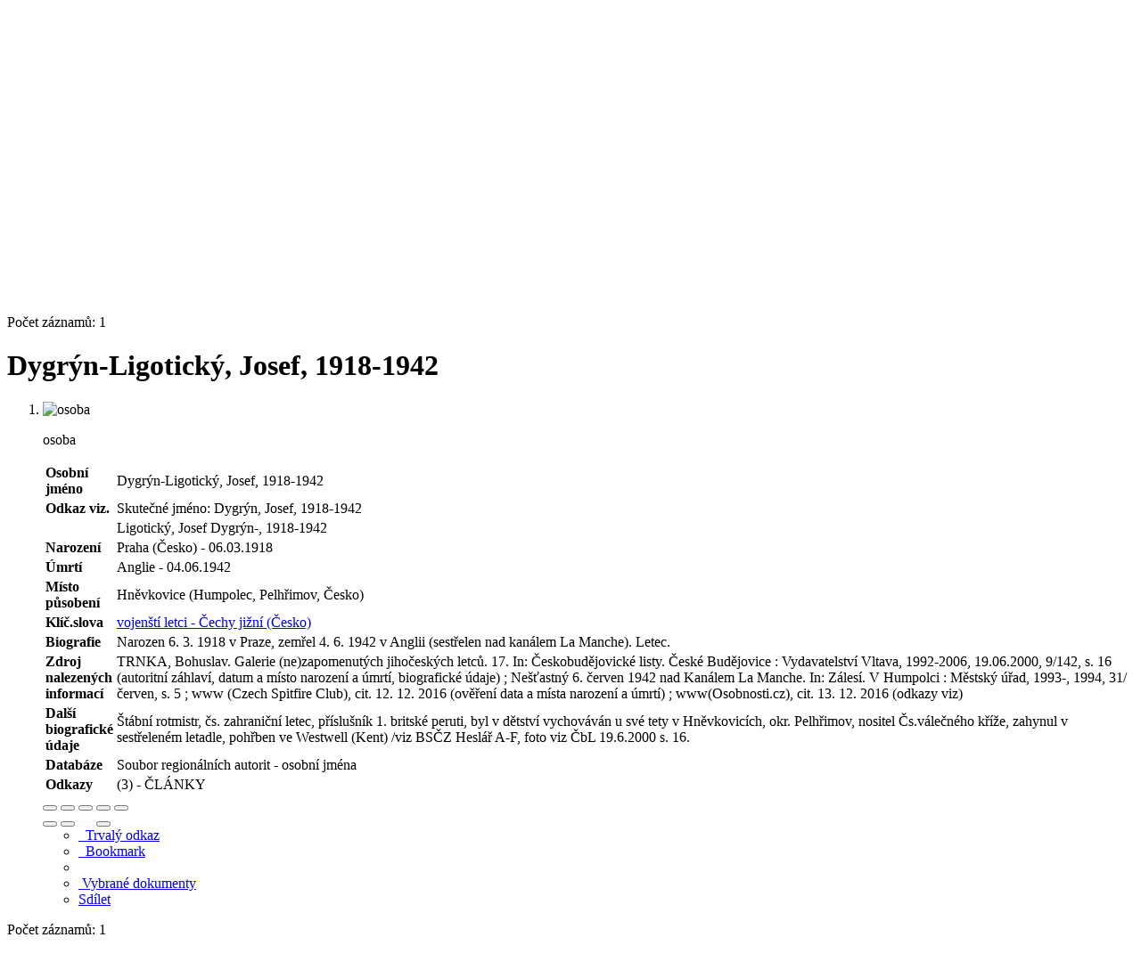

--- FILE ---
content_type: text/html; charset=utf-8
request_url: https://katalog.cbvk.cz/arl-cbvk/cs/detail-cbvk_us_auth-m0037517-DygrynLigoticky-Josef-19181942/
body_size: 10026
content:

<!-- TPL: csp.templates2.parts.root -->
<!DOCTYPE html><html id="detail" lang="cs-CZ" dir="ltr" class=""><head>

<!-- TPL: csp.user.cbvk.templates2.parts.head -->
<meta name="viewport" content="width=device-width, initial-scale=1, shrink-to-fit=no"><meta charset="UTF-8"><meta id="ipac" name="author" content="IPAC: Cosmotron Bohemia, s.r.o. - www.cosmotron.cz" data-version="4.8.63a - 22.05.2025" data-login="0" data-ns="" data-url="https://katalog.cbvk.cz/i2/" data-ictx="cbvk" data-skin="bs1" data-cachebuster="9f" data-logbasket="0" data-elink="0" data-lang="cs" data-country="CZ" data-scrollup="" data-src="cbvk_us_cat" data-cookie-choose=1 data-cookie-preferential=0 data-cookie-analytical=0 data-cookie-marketing=0 data-mainjs="">
<!-- TPL: csp.templates2.parts.metaog -->
<meta property="fb:app_id" content="1271613386973173">
<!-- TPL: csp.templates2.parts.metalink -->
<link rel="help" href="https://katalog.cbvk.cz/arl-cbvk/cs/napoveda/?key=detail" title="Nápověda"><link rel="home" href="https://katalog.cbvk.cz/arl-cbvk/cs/detail-cbvk_us_auth-m0037517-DygrynLigoticky-Josef-19181942/"><link rel="alternate" hreflang="cs-CZ" href="https://katalog.cbvk.cz/arl-cbvk/cs/detail/?&amp;idx=cbvk_us_auth*m0037517"><link rel="alternate" hreflang="x-default" href="https://katalog.cbvk.cz/arl-cbvk/cs/detail/?&amp;idx=cbvk_us_auth*m0037517"><link rel="alternate" hreflang="en-GB" href="https://katalog.cbvk.cz/arl-cbvk/en/detail/?&amp;idx=cbvk_us_auth*m0037517"><link rel="manifest" href="https://katalog.cbvk.cz/arl-cbvk/cs/webmanifest/" title="PWA"><link rel="license" href="https://katalog.cbvk.cz/arl-cbvk/cs/IPAC/?#ipac-copyright" title="Autorské právo"><link rel="contents" href="https://katalog.cbvk.cz/arl-cbvk/cs/mapa-stranek/" title="Mapa stránek">
<!-- TPL: csp.templates2.parts.metaapp -->
<meta name="mobile-web-app-capable" content="yes"><meta name="apple-mobile-web-app-capable" content="yes"><meta name="apple-mobile-web-app-title" content="JVK České Budějovice"><meta name="apple-mobile-web-app-status-bar-style" content="#FFFFFF"><meta name="theme-color" content="#FFFFFF"><meta name="author" content="Jihočeská vědecká knihovna v Českých Budějovicích"><meta name="twitter:dnt" content="on">
<meta name="keywords" content="detail,IPAC"><meta name="description" content="Detail záznamu - Dygrýn-Ligotický, Josef, 1918-1942 - Detailní zobrazení záznamu - Jihočeská vědecká knihovna v Českých Budějovicích  "><meta name="robots" content="all"><meta name="google-site-verification" content="53cpXDzaEA9mgyxaRaFi6zaipeZbSs5zv6NnUK3TAeg"><link rel="preload" as="style" href="https://katalog.cbvk.cz/i2/user/cbvk/css/bskin1.v-9f.css"><link rel="stylesheet" href="https://katalog.cbvk.cz/i2/user/cbvk/css/bskin1.v-9f.css"><link rel="stylesheet" media="print" href="https://katalog.cbvk.cz/i2/css/print.v-9f.css">

<!-- TPL: csp.templates2.detail.meta -->

<!-- TPL: csp.templates2.detail.metalink -->
<link rel="alternate" type="application/marc" href="https://katalog.cbvk.cz/arl-cbvk/cs/export/?idx=cbvk_us_auth*m0037517&amp;charset=UTF8&amp;format=LINEMARC" title="MARC - Dygrýn-Ligotický, Josef, 1918-1942"><link rel="alternate" type="application/marc" href="https://katalog.cbvk.cz/arl-cbvk/cs/export/?idx=cbvk_us_auth*m0037517&amp;charset=UTF8&amp;format=ISO2709" title="MARC ISO2709 - Dygrýn-Ligotický, Josef, 1918-1942"><link rel="alternate" type="application/marcxml+xml" href="https://katalog.cbvk.cz/arl-cbvk/cs/export/?idx=cbvk_us_auth*m0037517&amp;charset=UTF8&amp;format=XML" title="MARC XML - Dygrýn-Ligotický, Josef, 1918-1942"><link rel="preconnect" href="https://cache2.obalkyknih.cz" crossorigin="anonymous"><link rel="dns-prefetch" href="https://cache2.obalkyknih.cz"><link rel="alternate" type="application/vcard+xml" href="https://katalog.cbvk.cz/arl-cbvk/cs/detail-cbvk_us_auth-m0037517-DygrynLigoticky-Josef-19181942/?st=feed&amp;feed=calendar&amp;format=vcx"><link rel="alternate" type="text/vcard" href="https://katalog.cbvk.cz/arl-cbvk/cs/detail-cbvk_us_auth-m0037517-DygrynLigoticky-Josef-19181942/?st=feed&amp;feed=calendar&amp;format=vcf"><link rel="canonical" href="https://katalog.cbvk.cz/arl-cbvk/cs/detail-cbvk_us_auth-m0037517-DygrynLigoticky-Josef-19181942/">
<!-- TPL: csp.templates2.detail.metaog -->
<meta property="og:url" prefix="og: https://ogp.me/ns/og#" content="https://katalog.cbvk.cz/arl-cbvk/cs/detail-cbvk_us_auth-m0037517-DygrynLigoticky-Josef-19181942/"><meta property="og:title" prefix="og: https://ogp.me/ns/og#" content="Dygrýn-Ligotický, Josef, 1918-1942"><meta property="profile:first_name" prefix="profile: https://ogp.me/ns/profile#" content="Josef"><meta property="profile:last_name" prefix="profile: https://ogp.me/ns/profile#" content="Dygrýn-Ligotický">
<!-- TPL: csp.templates2.detail.metatwitter -->
<meta name="twitter:card" prefix="twitter: https://ogp.me/ns/twitter#" content="summary"><meta name="twitter:title" prefix="twitter: https://ogp.me/ns/twitter#" content="Dygrýn-Ligotický, Josef, 1918-1942"><meta name="twitter:url" prefix="twitter: https://ogp.me/ns/twitter#" content="https://katalog.cbvk.cz/arl-cbvk/cs/detail-cbvk_us_auth-m0037517-DygrynLigoticky-Josef-19181942/">
<!-- TPL: csp.templates2.detail.metaszn -->
<meta name="szn:galleries-image-link" content="https://katalog.cbvk.cz/arl-cbvk/cs/detail-cbvk_us_auth-m0037517-DygrynLigoticky-Josef-19181942/?st=feed&amp;feed=sznimages">
<!-- TPL: csp.templates2.detail.schemaperson -->
<script type="application/ld+json">
{
  "@context": "https://schema.org",
  "@type": "Person",
  "@id": "cbvkusauthm0037517",
  "url": "https://katalog.cbvk.cz/arl-cbvk/cs/detail-cbvk_us_auth-m0037517-DygrynLigoticky-Josef-19181942/",
  "birthDate": "1918",
  "deathDate": "1942",
  "givenName": "Josef",
  "familyName": "Dygrýn-Ligotický",
  "name": "Josef Dygrýn-Ligotický"
}
</script>
<script data-main="https://katalog.cbvk.cz/i2/js/conf.detail.v-9f.js" src="https://katalog.cbvk.cz/i2/js/require.v-9f.js"></script>
<!-- TPL: csp.user.cbvk.templates2.parts.body -->
<title>
Dygrýn-Ligotický, Josef, 1918-1942
</title>
</head>
<body class="nojs cbvk_us_cat">
<div id="body">

<!-- TPL: csp.templates2.parts.accessibilitynav -->
<div id="accessibility-nav" class="sr-only sr-only-focusable" data-scrollup-title="Přesunout se na začátek stránky"><nav aria-label="Odkazy k přeskočení">
<ul>
<li><a accesskey="0" href="#content">Přejít na obsah</a></li><li><a href="#nav">Přejít na menu</a></li><li><a href="https://katalog.cbvk.cz/arl-cbvk/cs/prohlaseni-o-pristupnosti/?#content" accesskey="1" title="Prohlášení o webové přístupnosti" aria-label="Prohlášení o webové přístupnosti">Prohlášení o webové přístupnosti</a></li></ul>
</nav>
</div>
<!-- TPL: csp.user.cbvk.templates2.parts.header -->
<div id="header-out"><div id="header" class="container"><header class="container">
<div class="row"><div id="brand" class="col-sm-7 col-md-7 col-lg-7"><a href="https://katalog.cbvk.cz/arl-cbvk/cs/index/" rel="home" title="Návrat na úvodní stránku katalogu" aria-label="Návrat na úvodní stránku katalogu"><img src="https://katalog.cbvk.cz/i2/user/cbvk/img/logo.svg" height="50" alt="Logo Jihočeská vědecká knihovna v Českých Budějovicích" aria-label="Logo Jihočeská vědecká knihovna v Českých Budějovicích"></a></div><div class="col-sm-5 col-md-5 col-lg-5"><div id="header-info-box"><div id="basket-info">
<!-- TPL: csp.user.cbvk.templates2.parts.languages -->
<a class="x last" dir="ltr" id="en" rel="alternate" href="https://katalog.cbvk.cz/arl-cbvk/en/detail/?&amp;idx=cbvk_us_auth*m0037517" hreflang="en-GB" lang="en-GB" title="English version" aria-label="English version">EN</a><a href="https://katalog.cbvk.cz/arl-cbvk/cs/kosik/" aria-live="polite" rel="nofollow" class="ibasket" data-title="V košíku" title="V košíku 0" aria-label="V košíku 0"><i class="icon-basket" aria-hidden="true"></i>
&nbsp; <output class="count">0</output>
</a></div></div></div></div></header>
</div></div><div id="page" class="container">

<!-- TPL: csp.user.cbvk.templates2.parts.mainmenu -->
<nav id="nav" class="navbar navbar-expand-lg"  aria-label="Hlavní menu">
<button type="button" aria-label="Boční menu" class="navbar-toggler collapsed btn-nav"  data-toggle="collapse" aria-controls="nav-aside" data-target="#nav-aside" id="btn-aside">
<i aria-hidden="true" class="icon-aside"></i><span class="sr-only">Boční menu</span></span>
</button>
<button type="button" aria-label="Hlavní menu" class="navbar-toggler collapsed btn-nav" id="btn-nav" data-toggle="collapse" aria-controls="nav-main" data-target="#nav-main">
<i aria-hidden="true" class="icon-menu"></i>
</button>
<a href="https://katalog.cbvk.cz/arl-cbvk/cs/prihlaseni/?opal=detail&amp;idx=cbvk_us_auth*m0037517" id="nav-login-btn" class="btn btn-nav" aria-label="Přihlášení uživatele do online katalogu" title="Přihlášení uživatele do online katalogu"><span aria-hidden="true" class="icon-user"></span></a><div class="collapse navbar-collapse" id="nav-main"><ul class="navbar-main navbar-nav mr-auto">
<li id="nav-home" class="nav-item"><a href="https://katalog.cbvk.cz/arl-cbvk/cs/index/" rel="nofollow" class="nav-link" title="Návrat na úvodní stránku katalogu" aria-label="Návrat na úvodní stránku katalogu"><i class="icon-home" aria-hidden="true"></i></a></li><li id="nav-search" class="first nav-item">
<a href="https://katalog.cbvk.cz/arl-cbvk/cs/index/" title="Vyhledávání v online katalogu" aria-label="Vyhledávání v online katalogu" rel="nofollow" class="nav-link">Vyhledávání</a>
</li>
<li id="nav-account" class="nav-item">
<a href="https://katalog.cbvk.cz/arl-cbvk/cs/konto/" title="Informace o účtě uživatele" aria-label="Informace o účtě uživatele" rel="nofollow" class="nav-link">Konto</a>
</li>
<li id="nav-settings" class="nav-item">
<a href="https://katalog.cbvk.cz/arl-cbvk/cs/nastaveni/" title="Nastavení" aria-label="Nastavení" rel="nofollow" class="nav-link">Nastavení účtu</a>
</li>
<li id="nav-contact" class="nav-item">
<a href="https://katalog.cbvk.cz/arl-cbvk/cs/kontakt/" title="Stránka s kontakty na knihovnu" aria-label="Stránka s kontakty na knihovnu" class="nav-link">Kontakt</a>
</li>
<li id="nav-help" class="nav-item">
<a href="https://katalog.cbvk.cz/arl-cbvk/cs/napoveda/?key=detail" title="Nápověda k online katalogu IPAC" aria-label="Nápověda k online katalogu IPAC" class="nav-link">Nápověda</a>
</li>
<li id="nav-prereg" class="nav-item">
<a href="https://katalog.cbvk.cz/arl-cbvk/cs/predregistrace/" title="Formulář na předregistraci uživatele do knihovny" aria-label="Formulář na předregistraci uživatele do knihovny" class="nav-link">Předregistrace</a>
</li>

</ul>
<ul class="navbar-login navbar-nav">
<li id="nav-web" class="nav-item"><a class="btn btn-secondary" href="https://www.cbvk.cz/" title="Web: Jihočeská vědecká knihovna v Českých Budějovicích" aria-label="Web: Jihočeská vědecká knihovna v Českých Budějovicích">Web</a></li><li id="nav-login" class="nav-item"><a href="https://katalog.cbvk.cz/arl-cbvk/cs/prihlaseni/?opal=detail&amp;idx=cbvk_us_auth*m0037517" class="nav-link " title="Přihlášení uživatele do online katalogu" aria-label="Přihlášení uživatele do online katalogu"><span aria-hidden="true" class="icon-user"></span>&nbsp; Přihlášení</a></li>
<!-- TPL: csp.templates2.parts.menuaccount -->

<!-- TPL: csp.templates2.parts.ladenkalink -->
</ul>
</div></nav><main id="content">

<!-- TPL: csp.templates2.parts.breadcrumb -->
<script type="application/ld+json">
{
    "@context": "https://schema.org",
    "@graph": [{
        "@type": "WebSite",
        "@id": "https://katalog.cbvk.cz/arl-cbvk/cs/index/",
        "url": "https://katalog.cbvk.cz/arl-cbvk/cs/index/",
        "version": "4.8.63a - 22.05.2025",
        "name": "Jihočeská vědecká knihovna v Českých Budějovicích",
        "description": "Detail záznamu - Dygrýn-Ligotický, Josef, 1918-1942 - Detailní zobrazení záznamu - Jihočeská vědecká knihovna v Českých Budějovicích  ",
        "inLanguage": "cs",
        "potentialAction": {
            "@type": "SearchAction",
            "target": "https://katalog.cbvk.cz/arl-cbvk/cs/vysledky/?field=G&amp;search=Hledej&amp;term={q}",
            "query-input": "name=q"
        }
    }, {
        "@type": "WebPage",
        "@id": "https://katalog.cbvk.cz/arl-cbvk/cs/detail-cbvk_us_auth-m0037517-DygrynLigoticky-Josef-19181942/",
        "url": "https://katalog.cbvk.cz/arl-cbvk/cs/detail-cbvk_us_auth-m0037517-DygrynLigoticky-Josef-19181942/",
        "name": "Detail záznamu",
        "description": "Detailní zobrazení záznamu",
        "inLanguage": "cs"
    }
    ,{
        "@type": "BreadcrumbList",
        "itemListElement": [
            {
            "@type": "ListItem",
            "position": 1,
            "item": {
                "@id": "https://katalog.cbvk.cz/arl-cbvk/cs/index/",
                "name": "Hlavní stránka"
                }
            }
,            {
            "@type": "ListItem",
            "position": 2,
            "item": {
                "@id": "https://katalog.cbvk.cz/arl-cbvk/cs/detail-cbvk_us_auth-m0037517-DygrynLigoticky-Josef-19181942/",
                "name": "Detail záznamu"
                }
            }
        ]
    }
    ]
}
</script>

<!-- TPL: csp.templates2.parts.systemalert -->

<!-- TPL: csp.templates2.parts.ladenka -->

<!-- TPL: csp.templates2.detail.main -->

<!-- TPL: csp.templates2.detail.page -->
<div id="outer" class="row"><div id='bside'><div id="inner" class="container">
<!-- TPL: csp.templates2.detail.paging -->
<div class="resultbox card card-body bg-light mb-3"><div class="row justify-content-between"><div class="query-info align-self-center col-sm-12 ">Počet záznamů: 1 &nbsp;
</div></div></div><div class="row"><div class=""><div class="container"><h1>Dygrýn-Ligotický, Josef, 1918-1942</h1></div></div></div>
<!-- TPL: csp.templates2.detail.zf -->
<div id="result-body"><ol class="list-group">

<!-- TPL: csp.user.cbvk.templates2.result.zdetail -->
<li data-idx="cbvk_us_auth*m0037517"  id="item-cbvk_us_authm0037517" class="list-group-item result-item odd zf-detail cbvk_us_auth "><div class="li-row row"><div class="xaside col-lg-3 col-md-6 col-sm-6 col-6">
<!-- TPL: csp.user.cbvk.templates2.result.image -->
<div class="img"><img class="type img-fluid" alt="osoba" src="https://katalog.cbvk.cz/i2/bs1/doc/person.png"><p class="form-text">osoba</p>
</div></div><!-- /.aside --><div class="xformat col-lg-6 col-md-12 col-sm-12 col-12"><div><!-- zf: AUF_CBVK: -->
<!-- TPL: csp.templates2.zf.tf -->
<div class="table-responsive"><div id="toolbar-t1tf-cbvk_us_authm0037517"></div><table class="table table-sm zfTF" data-check-on-init="true" data-btn-resize="true" data-mobile-responsive="true" data-toolbar="#toolbar-t1tf-cbvk_us_authm0037517" id="t1tf-cbvk_us_authm0037517">
<col class="zf_prefix"><col class="zf_value">
<tr><th scope="row" data-sortable="true">Osobní jméno</th><td>Dygrýn-Ligotický, Josef, 1918-1942
</td></tr><tr><th scope="row" data-sortable="true">Odkaz viz.</th><td>Skutečné jméno:  Dygrýn, Josef, 1918-1942
</td></tr><tr><th scope="row" data-sortable="true"></th><td>Ligotický, Josef Dygrýn-, 1918-1942
</td></tr><tr><th scope="row" data-sortable="true">Narození</th><td><a href="https://katalog.cbvk.cz/arl-cbvk/cs/detail-cbvk_us_auth-g0002734-Praha-cesko/?qt=mg" title="Odkaz na související záznam (search cbvk_us_auth T001=g0002734)" aria-label="Odkaz na související záznam"><span class="icon-search" aria-hidden="true"></span></a> Praha (Česko) - 06.03.1918
</td></tr><tr><th scope="row" data-sortable="true">Úmrtí</th><td><a href="https://katalog.cbvk.cz/arl-cbvk/cs/detail-cbvk_us_auth-g0000054-Anglie/?qt=mg" title="Odkaz na související záznam (search cbvk_us_auth T001=g0000054)" aria-label="Odkaz na související záznam"><span class="icon-search" aria-hidden="true"></span></a> Anglie - 04.06.1942
</td></tr><tr><th scope="row" data-sortable="true">Místo působení</th><td><a href="https://katalog.cbvk.cz/arl-cbvk/cs/detail-cbvk_us_auth-k0017450-Hnevkovice-Humpolec-Pelhrimov-cesko/?qt=mg" title="Odkaz na související záznam (search cbvk_us_auth T001=k0017450)" aria-label="Odkaz na související záznam"><span class="icon-search" aria-hidden="true"></span></a> Hněvkovice (Humpolec, Pelhřimov, Česko)
</td></tr><tr><th scope="row" data-sortable="true">Klíč.slova</th><td><a href="https://katalog.cbvk.cz/arl-cbvk/cs/vysledky/?src=cbvk_us_auth&amp;field=VECT&amp;term=%22%5Evojen%C5%A1t%C3%AD%20letci%20-%20%C4%8Cechy%20ji%C5%BEn%C3%AD%20(%C4%8Cesko)%5E%22&amp;qt=zf&amp;disp=%20vojen%C5%A1t%C3%AD%20letci%20-%20%C4%8Cechy%20ji%C5%BEn%C3%AD%20(%C4%8Cesko)%20" title="Hledat záznamy (search cbvk_us_auth VECT=&#34;^vojenští letci - Čechy jižní (Česko)^&#34;)"> vojenští letci - Čechy jižní (Česko) </a>
</td></tr><tr><th scope="row" data-sortable="true">Biografie</th><td>Narozen 6. 3. 1918 v Praze, zemřel 4. 6. 1942 v Anglii (sestřelen nad kanálem La Manche). Letec.
</td></tr><tr><th scope="row" data-sortable="true">Zdroj nalezených informací</th><td>TRNKA, Bohuslav. Galerie (ne)zapomenutých jihočeských letců. 17. In: Českobudějovické listy. České Budějovice : Vydavatelství Vltava, 1992-2006, 19.06.2000, 9/142, s. 16 (autoritní záhlaví, datum a místo narození a úmrtí, biografické údaje) ; Nešťastný 6. červen 1942 nad Kanálem La Manche. In: Zálesí. V Humpolci : Městský úřad, 1993-, 1994, 31/červen, s. 5 ; www (Czech Spitfire Club), cit. 12. 12. 2016 (ověření data a místa narození a úmrtí) ; www(Osobnosti.cz), cit. 13. 12. 2016 (odkazy viz)
</td></tr><tr><th scope="row" data-sortable="true">Další biografické údaje</th><td>Štábní rotmistr, čs. zahraniční letec, příslušník 1. britské peruti, byl v dětství vychováván u své tety v Hněvkovicích, okr. Pelhřimov, nositel Čs.válečného kříže, zahynul v sestřeleném letadle, pohřben ve Westwell (Kent) /viz BSČZ Heslář A-F, foto viz ČbL 19.6.2000 s. 16.
</td></tr><tr><th scope="row" data-sortable="true">Databáze</th><td>Soubor regionálních autorit - osobní jména
</td></tr><tr><th scope="row" data-sortable="true">Odkazy</th><td><a href="https://katalog.cbvk.cz/arl-cbvk/cs/vysledky/?src=cbvk_us_cat&amp;field=AUK1&amp;term=%22%5Ecbvk_us_auth%5C*m0037517%5C*xcla%5E%22&amp;qt=mg" title="Odkaz na související záznam (search cbvk_us_cat AUK1=&#34;^cbvk_us_auth\*m0037517\*xcla^&#34;)" aria-label="Odkaz na související záznam"><span class="icon-search" aria-hidden="true"></span></a> (3) - ČLÁNKY
</td></tr></table>
</div></div><ul class="nav nav-pills">

<!-- TPL: csp.user.cbvk.templates2.result.request -->
</ul>
</div><div class="xbside col-lg-3 col-md-6 col-sm-6 col-6"></div></div>
<!-- TPL: csp.user.cbvk.templates2.result.tabs -->
<ul class="nav nav-tabs mt-2" role="tablist">
</ul>
<div class="tab-content"></div>
<!-- TPL: csp.templates2.result.gallery -->
<div id="osd1-root" class="openseadragon-root"><div id="osd1-toolbar" class="openseadragon-toolbar"><div class="btn-toolbar justify-content-between" role="toolbar"><div class="btn-group" role="group"><button id="osd1-btn-zoomin" data-config="zoomInButton" title="Přiblížit obrázek" aria-label="Přiblížit obrázek" type="button" class="btn btn-light btn-zoomin"><i aria-hidden="true" class="icon-plus"></i></button>
<button id="osd1-btn-zoomout" data-config="zoomOutButton" title="Oddálit obrázek" aria-label="Oddálit obrázek" type="button" class="btn btn-light btn-zoomout"><i aria-hidden="true" class="icon-minus"></i></button>
<button id="osd1-btn-home" data-config="homeButton" title="Původní velikost obrázku" aria-label="Původní velikost obrázku" type="button" class="btn btn-light btn-home"><i class="icon-home"></i></button>
<button id="osd1-btn-fullpage" data-config="fullPageButton" title="Přepnout celou stránku" aria-label="Přepnout celou stránku" type="button" class="btn btn-light btn-fullpage"><i aria-hidden="true" class="icon-normalscreen"></i></button>
<button id="osd1-btn-info" title="Info" aria-label="Info" type="button" class="btn btn-light btn-info"><i aria-hidden="true" class="icon-info"></i> <span class="head-openseadragon-title"></span></button>
</div><div class="btn-group" role="group"><button id="osd1-btn-rotateleft" data-config="rotateLeftButton" title="Otočit doleva" aria-label="Otočit doleva" type="button" class="btn btn-light btn-rotateleft"><i aria-hidden="true" class="icon-undo"></i></button>
<button id="osd1-btn-rotateright" data-config="rotateRightButton" title="Otočit doprava" aria-label="Otočit doprava" type="button" class="btn btn-light btn-rotateright"><i aria-hidden="true" class="icon-redo"></i></button>
<a id="osd1-btn-download" title="Stáhnout" aria-label="Stáhnout" role="button" download href="#" target="_blank" class="btn btn-light btn-download"><i aria-hidden="true" class="icon-export"></i></a><span id="osd1-text-currentpage" class="btn text-currentpage"></span><button id="osd1-btn-previous" data-config="previousButton" title="Předcházející strana" aria-label="Předcházející strana" type="button" class="btn btn-light btn-previous"><i aria-hidden="true" class="icon-menu-left"></i></button>
<button id="osd1-btn-next" data-config="nextButton" title="Další strana" aria-label="Další strana" type="button" class="btn btn-light btn-next"><i aria-hidden="true" class="icon-menu-right"></i></button>
</div></div></div><div id="osd1" class="openseadragon" data-data="#tpl-json-osd1" data-dataurl="https://katalog.cbvk.cz/arl-cbvk/cs/detail/?type=xml&amp;st=ajax" data-toolbar="#osd1-toolbar" data-source="#osd1-source"><noscript>
</noscript>
</div><div><ul id="osd1-source" class="nav row openseadragon-source">

</ul>
<script id="tpl-json-osd1" type="text/x-jsrender">
[
]
</script>
</div></div>
<!-- TPL: csp.user.cbvk.templates2.result.operations -->
<div class="nav5"><nav class="navbar bg-light pl-0" aria-label="Odkazy k záznamu">
<ul class="nav nav-pills">
<li class="permalink nav-item"><a href="https://katalog.cbvk.cz/arl-cbvk/cs/detail-cbvk_us_auth-m0037517-DygrynLigoticky-Josef-19181942/" class="url nav-link" rel="bookmark" data-title="Dygrýn-Ligotický, Josef, 1918-1942" title="Trvalý odkaz na záznam: Dygrýn-Ligotický, Josef, 1918-1942" aria-label="Trvalý odkaz na záznam: Dygrýn-Ligotický, Josef, 1918-1942"><span aria-hidden="true" class="icon-permalink"></span>&nbsp; Trvalý odkaz</a></li><li class="bookmark nav-item"><a href="https://katalog.cbvk.cz/arl-cbvk/cs/bookmark/?idx=cbvk_us_auth*m0037517&amp;disprec=1&amp;idx=cbvk_us_auth*m0037517" rel="nofollow" class="nav-link" title="Nástroj pro práci se záznamem: Dygrýn-Ligotický, Josef, 1918-1942" aria-label="Nástroj pro práci se záznamem: Dygrýn-Ligotický, Josef, 1918-1942"><span aria-hidden="true" class="icon-bookmark"></span>&nbsp; Bookmark</a></li><li class="comment nav-item">
<!-- TPL: csp.templates2.rating.operation -->
</li><li class="mydoc nav-item"><a href="https://katalog.cbvk.cz/arl-cbvk/cs/vybrane-dokumenty/?idx=cbvk_us_auth*m0037517&amp;f_new=1&amp;idx=cbvk_us_auth*m0037517" data-modal-login="1" rel="nofollow" class="nav-link" title="Seznam a správa dokumentů uživatele: Dygrýn-Ligotický, Josef, 1918-1942" aria-label="Seznam a správa dokumentů uživatele: Dygrýn-Ligotický, Josef, 1918-1942"><span aria-hidden="true" class="icon-mydocuments"></span>&nbsp;Vybrané dokumenty</a></li><li class="nav-item facebook">
<div class='fb-share-button nav-link' data-href='https%3A%2F%2Fkatalog.cbvk.cz%2Farl-cbvk%2Fcs%2Fdetail-cbvk_us_auth-m0037517-DygrynLigoticky-Josef-19181942%2F' data-layout='button' data-size='small'><a class='fb-xfbml-parse-ignore' rel='external' target='_blank' href='https://www.facebook.com/sharer/sharer.php?u=https%3A%2F%2Fkatalog.cbvk.cz%2Farl-cbvk%2Fcs%2Fdetail-cbvk_us_auth-m0037517-DygrynLigoticky-Josef-19181942%2F' title='Sdílet na Facebooku'><i class='icon-facebook' aria-hidden='true'></i>  Sdílet</a></div></li></ul>
</nav>
</div></li></ol>
</div>
<!-- TPL: csp.templates2.detail.map -->

<!-- TPL: csp.templates2.detail.paging -->
<div class="resultbox card card-body bg-light mb-3"><div class="row justify-content-between"><div class="query-info align-self-center col-sm-12 ">Počet záznamů: 1 &nbsp;
</div></div></div></div></div>
<!-- TPL: csp.templates2.detail.aside -->
<div id="aside" class="navbar-expand-lg"><div class="collapse navbar-collapse" id="nav-aside"><aside aria-label="Související stránky">
<!-- TPL: csp.templates2.detail.submenu -->
<div id="nav1" class="part"><h2>Související stránky</h2><ul class="nav flex-column"><li id="nav1-detail" class="nav-item"><a href="https://katalog.cbvk.cz/arl-cbvk/cs/detail-cbvk_us_auth-m0037517-DygrynLigoticky-Josef-19181942/" class="nav-link active" title="Detailní zobrazení záznamu" aria-label="Detailní zobrazení záznamu">Detail záznamu</a></li><li id="nav1-mail" class="nav-item"><a href="https://katalog.cbvk.cz/arl-cbvk/cs/odeslat-email/?idx=cbvk_us_auth*m0037517" rel="nofollow" class="nav-link" title="Odeslání záznamů na e-mail" aria-label="Odeslání záznamů na e-mail">Odeslat e-mailem</a></li><li id="nav1-export" class="nav-item"><a href="https://katalog.cbvk.cz/arl-cbvk/cs/export/?idx=cbvk_us_auth*m0037517" rel="nofollow" class="nav-link" title="Export záznamu" aria-label="Export záznamu">Export</a></li><li id="nav1-new" class="nav-item"><a href="https://katalog.cbvk.cz/arl-cbvk/cs/index/" rel="nofollow" class="nav-link" title="Vyhledávání v online katalogu" aria-label="Vyhledávání v online katalogu">Nový dotaz</a></li></ul></div><div id="format" class="part"><h2>Zobrazovací formáty</h2><ul class="nav flex-column"><li class="nav-item"><a href="https://katalog.cbvk.cz/arl-cbvk/cs/detail/?zf=SHORT&amp;idx=cbvk_us_auth*m0037517" class="nav-link " rel="nofollow" title="Formát: Zkrácený" aria-label="Formát: Zkrácený">Zkrácený</a></li><li class="nav-item"><a href="https://katalog.cbvk.cz/arl-cbvk/cs/detail/?zf=AUF_CBVK&amp;idx=cbvk_us_auth*m0037517" class="nav-link active" rel="nofollow" title="Formát: Podrobný" aria-label="Formát: Podrobný">Podrobný</a></li><li class="nav-item"><a href="https://katalog.cbvk.cz/arl-cbvk/cs/detail/?zf=DATA&amp;idx=cbvk_us_auth*m0037517" class="nav-link " rel="nofollow" title="Formát: MARC" aria-label="Formát: MARC">MARC</a></li></ul></div>
<!-- TPL: csp.templates2.parts.headaside -->

<!-- TPL: csp.templates2.parts.footeraside -->
</aside></div></div></div>
<!-- TPL: csp.templates2.result.jstemplate -->

<!-- TPL: csp.templates2.parts.jstable -->
<script id="tpl-toolbar" type="text/x-jsrender">
{{if isform}}
<button type="button" data-toggle="tooltip" data-link="{on ~doCheck}" id="btn-check-{{:id}}" class="btn-check btn btn-light" aria-label="Označit vše" title="Označit vše">
<i class="icon-check" aria-hidden="true"></i>
</button>
<button type="button" data-toggle="tooltip" data-link="{on ~doUnCheck}" id="btn-uncheck-{{:id}}" class="btn-uncheck btn btn-light" aria-label="Odznačit vše" title="Odznačit vše">
<i class="icon-uncheck" aria-hidden="true"></i>
</button>
{{/if}}
</script>
<script id="tpl-table-loading" type="text/x-jsrender">
<span class="icon-loading" aria-hidden="true" aria-live="polite" role="alert" aria-busy="true" aria-label="Načítání"><span role="progressbar" aria-valuetext="Načítání"><i class="icon-loading" aria-hidden="true"></i></span></span></script>
<script id="tpl-table-price" type="text/x-jsrender">
<span class="{{:class}}"><b>{{:sign}}</b>{{:price}}</span></script><script id="tpl-loading" type="text/x-jsrender">
<div class="ipac-loading" role="alert" aria-live="polite" aria-busy="true" aria-label="Načítání"><span role="progressbar" aria-valuetext="Načítání"><i class="icon-loading" aria-hidden="true"></i></span></div></script>
<script id="tpl-permalink" type="text/x-jsrender"  title="Trvalý odkaz na záznam">
<h3>{{:title}}</h3>
<p class="link"><a href="{{:href}}">Přejít na stránku</a></p>
<div role="form"><div class="form-group"><label for="plink-l" class="col-sm-12">Zkopírovat do schránky</label>
<div class="col-sm-12"><div class="input-group"><input readonly="readonly" class="form-control" onclick="this.select();" inputmode="none" type="url" value="{{:href}}" id="plink-l"><div role="button" class="input-group-append input-group-text ipac-clipboard btn" data-toggle="tooltip" data-clipboard-action="copy" aria-controls="plink-l" data-clipboard-target="#plink-l" title="Zkopírovat do schránky" data-title="Zkopírováno do schránky"><i class="icon-copy" aria-hidden="true"></i>
</div></div></div></div></div></script>
<script id="tpl-contact-map" type="text/x-jsrender">
<strong>{{:name}}</strong><br>
{{if src}}<img alt="{{:name}}" src="{{:src}}" class="img-thumbnail" width="150"><br>{{/if}}
{{if street}}<br>{{:street}}{{/if}}
{{if locality}}<br>{{:locality}}{{/if}}
</script>
<script id="tpl-weather-tooltip" type="text/x-jsrender">
<div class="card p-2 text-nowrap"><div>{{:day}}{{:year}}</div><div>{{:txmax}} <b style="color:{{:maxcolor}};">{{if max}}{{:max}}{{else}} {{/if}}</b></div><div>{{:txmin}} <b style="color:{{:mincolor}};">{{if min}}{{:min}}{{else}} {{/if}}</b></div>{{if note}}<div>{{:note}}</div>{{/if}}
</div></script>
<script id="tpl-btn-more" type="text/x-jsrender">
<a href="javascript:void(0);" role="button" class="more" aria-expanded="false" aria-label="{{:title}}" title="{{:title}}">{{:text}}</a></script>
<script id="tpl-btn-affix" type="text/x-jsrender">
<a href="javascript:;" data-link="{on ~doClick}" role="button" class="btn btn-light btn-sm" title="{{:title}}" aria-label="{{:title}}" aria-pressed="{{:pressed}}"><i class="icon-{{:icon}}" aria-hidden="true"></i></a></script>
<!-- TPL: csp.user.cbvk.templates2.parts.tail -->
<br class="clearfix">
</main><!-- /#content --></div><!-- /#page --></div><!-- /#body -->
<!-- TPL: csp.user.cbvk.templates2.parts.footer -->
<div id="footer-out"><div id="footer" class="container"><footer aria-label="Zápatí" class="container">
<div class="row"><div class="col-sm-4" id="footer-contact"><h5>Kontakt</h5>
<ul class="list-unstyled p-0 m-0">
<li><address class="d-inline h-adr adr" itemscope="itemscope" itemtype="https://schema.org/PostalAddress">
<span itemprop="streetAddress" class="p-street-address street-address">Na Sadech 27</span>,<br>
<span itemprop="postalCode" class="p-postal-code postal-code">370 59</span><span itemprop="addressLocality" class="p-locality locality">České Budějovice</span></address>
</li><li><a href="tel:+420386111211" aria-label="Zavolejte nám: 386 111 211 ústředna">+420 386 111 211</a> (ústředna)</li><li><abbr title="Identifikační číslo osoby" lang="cs-CZ">IČO</abbr>: 00073504</li><li>Datová schránka: <code>r7ukktd</code></li><li><a class="mail" href="mailto:pult@cbvk.cz">pult@cbvk.cz</a> &nbsp;&nbsp;<a class="noex" rel="external" href="https://www.cbvk.cz/napiste_nam.html" title="Napište nám mail"><img src="https://www.cbvk.cz/img/mail.gif" alt="Napište nám"></a><br></li><li><a class="fb noex" rel="external" href="https://www.facebook.com/JVK.CB/" title="Sledujte nás na Facebooku" aria-label="Sledujte nás na Facebooku" target="_blank"><i aria-hidden="true" class="bg-transparent icon-facebook"></i></a><a class="ml-3 instagram noex" rel="external" href="https://www.instagram.com/knihovnacb/" title="Sledujte nás na Instagramu" aria-label="Sledujte nás na Instagramu" target="_blank"><i aria-hidden="true" class="icon-instagram"></i></a></li></ul>
</div><div class="col-sm-4" id="footer-opening"><h5>Otevírací hodiny</h5>
<ul>
<li><a class="noex" rel="external" href="https://www.cbvk.cz/oteviraci_doba.html#lidicka" title="Otevírací hodiny Lidická 1 na webu cbvk.cz" aria-label="Otevírací hodiny Lidická 1 na webu cbvk.cz">Lidická 1</a><span></span></li><li><a class="noex" rel="external" href="https://www.cbvk.cz/oteviraci_doba.html#na-sadech" title="Otevírací hodiny Na Sadech 27 na webu cbvk.cz" aria-label="Otevírací hodiny Na Sadech 27 na webu cbvk.cz">Na Sadech 27</a><span></span></li><li><a class="noex" rel="external" href="https://www.cbvk.cz/oteviraci_doba.html#pobocky" title="Otevírací hodiny Čtyři Dvory, Rožnov, Suché Vrbné, Vltava na webu cbvk.cz" aria-label="Otevírací hodiny Čtyři Dvory, Rožnov, Suché Vrbné, Vltava na webu cbvk.cz">Č. Dvory, Rožnov, S. Vrbné, Vltava</a><span></span></li><li><a class="noex" rel="external" href="https://www.cbvk.cz/oteviraci_doba.html#zlata-koruna" title="Otevírací hodiny Zlatá Koruna na webu cbvk.cz" aria-label="Otevírací hodiny Zlatá Koruna na webu cbvk.cz">Zlatá Koruna</a><span></span></li></ul>
</div><div class="col-sm-4" id="footer-founder"><h5>Zřizovatel</h5>
<div><a class="noex" rel="external" href="https://www.kraj-jihocesky.cz/cs/zrizovane-organizace?nazev=&ico=00073504&adresa=" target="_blank" title="Portál Jihočeský kraj" aria-label="Portál Jihočeský kraj"><img src="https://katalog.cbvk.cz/i2/user/cbvk/img/logo-jck.svg" style="width: 10vw; min-width: 155px;" alt="Jihočeský kraj"></a></div></div></div><div id="footer-nav"><nav>
<ul class="nav d-flex justify-content-center">
<li id="nav3-feedback" class="first nav-item">
<a href="https://katalog.cbvk.cz/arl-cbvk/cs/napiste-nam/" title="Formulář pro zaslání zprávy" aria-label="Formulář pro zaslání zprávy" rel="nofollow" class="nav-link">Napište nám</a>
</li>
<li id="nav3-smap" class="nav-item">
<a href="https://katalog.cbvk.cz/arl-cbvk/cs/mapa-stranek/" title="Mapa webových stránek online katalogu" aria-label="Mapa webových stránek online katalogu" accesskey="3" class="nav-link">Mapa stránek</a>
</li>
<li id="nav3-accessibility" class="nav-item">
<a href="https://katalog.cbvk.cz/arl-cbvk/cs/prohlaseni-o-pristupnosti/" title="Prohlášení o webové přístupnosti" aria-label="Prohlášení o webové přístupnosti" class="nav-link">Přístupnost</a>
</li>
<li id="nav3-privacy" class="nav-item">
<a href="https://katalog.cbvk.cz/arl-cbvk/cs/soukromi/" title="Zásady nakládání s osobními údaji uživatelů" aria-label="Zásady nakládání s osobními údaji uživatelů" class="nav-link">Soukromí</a>
</li>
<li id="nav3-cookies" class="nav-item">
<a href="https://katalog.cbvk.cz/arl-cbvk/cs/cookies/" title="Nastavení cookies" aria-label="Nastavení cookies" rel="nofollow" class="nav-link">Nastavení cookies</a>
</li>

</ul>
</nav>
<p>©&nbsp;1997-2023  <a class="noex" rel="external" href="https://www.cbvk.cz/" title="www.cbvk.cz" aria-label="www.cbvk.cz">Jihočeská vědecká knihovna v Českých Budějovicích</a></p>
<p id="cosmotron">©&nbsp;1993-2023 <a href="https://katalog.cbvk.cz/arl-cbvk/cs/IPAC/" title="Informace o aplikaci IPAC" aria-label="Informace o aplikaci IPAC"><abbr title="Internet Public Access Catalog" lang="en-GB">IPAC</abbr></a>&nbsp;-&nbsp; <span dir="ltr" itemscope="itemscope" itemtype="https://schema.org/Organization"><a itemprop="name url" rel="external" href="https://www.cosmotron.cz/" title="www.cosmotron.cz" aria-label="www.cosmotron.cz" class="noex">Cosmotron Bohemia, s.r.o.</a></span></p>
</div></footer>
</div></div><div class="overlay"></div>
<!-- TPL: csp.templates2.parts.jsmodal -->
<script id="tpl-help-modal" type="text/x-jsrender">
<div class="modal fade"  id="detail-modal{{:item}}"  tabindex="-1" role="dialog" aria-labelledby="detail-modal{{:item}}-modal-title" aria-hidden="true"><div class="modal-dialog" role="document"><div class="modal-content"><div class="modal-header "><h1 class="modal-title h3 w-100" id="detail-modal{{:item}}-modal-title">{{:title}} </h1><button type="button" class="close" data-dismiss="modal" aria-label="Zavřít"><span aria-hidden="true">&times;</span></button></div><div class="modal-body">{{:html}}
</div><div class="modal-footer"><button type="button" class="btn btn-light" data-dismiss="modal" aria-label="Zavřít">Zavřít</button></div></div></div></div></script>
<script id="tpl-help-trigger" type="text/x-jsrender">
<span data-toggle="modal" class="btn btn-light" data-target="#detail-modal{{:item}}"><i class="icon-info" aria-hidden="true"></i>
</span></script>
<script id="tpl-ipac-modal" type="text/x-jsrender">
<div class="modal fade {{:type}}" id="{{:id}}" tabindex="-1" role="dialog" aria-labelledby="{{:id}}-title" aria-hidden="true"><div class="modal-dialog {{:size}} {{if centered}}modal-dialog-centered{{/if}}" role="document"><div class="modal-content"><div class="modal-header {{if report}}bg-{{:reportclass}}{{/if}}"><h1 class="modal-title h3" id="{{:id}}-title">{{:name}}</h1>
<button type="button" class="close" data-dismiss="modal" aria-label="Zavřít"><i aria-hidden="true">&times;</i></button>
</div><div class="modal-body{{if report}} collapse border border-{{:reportclass}}{{/if}} {{if center}} text-center{{/if}}" id="{{:id}}-report">{{:body}}
</div><div class="modal-footer">{{if foottext}}<div class="text-left">{{:foottext}}</div>{{/if}}
{{if report}}
<a role="button" class="btn btn-light" data-toggle="collapse" href="#{{:id}}-report" aria-expanded="false" aria-controls="{{:id}}-report"><i class="icon-info" aria-hidden="true"></i>&nbsp; {{:report}}</a>{{/if}}
{{if agree}}
<button type="button" class="btn btn-primary" id="btn-agree" data-link="{on ~doArgee}" data-dismiss="modal">{{if agreeicon}}<i class="{{:agreeicon}}" aria-hidden="true"></i>&nbsp;{{/if}} {{:agree}}</button>
{{/if}}
{{if disagree}}
<button type="button" class="btn btn-light" id="btn-disagree" data-link="{on ~doArgee}" data-dismiss="modal">{{if disagreeicon}}<i class="{{:disagreeicon}}" aria-hidden="true"></i>&nbsp;{{/if}} {{:disagree}}</button>
{{/if}}
{{if link}}
<a id="btn-link" href="{{:href}}" target="{{if linktarget}}{{:linktarget}}{{else}}_self{{/if}}" class="btn btn-{{if linkprimary}}primary{{else}}light{{/if}}{{if linktarget}} external{{/if}}">{{if linkicon}}<i class="{{:linkicon}}" aria-hidden="true"></i>&nbsp;{{/if}} {{:link}}</a>{{/if}}
{{if linkform}}
<form method="post" action="{{:href}}" role="link" target="{{if linktarget}}{{:linktarget}}{{else}}_self{{/if}}">

{{if param1n}}<input type="hidden" name="{{:param1n}}" value="{{:param1v}}"/>{{/if}}
<button id="btn-linkform" type="submit" class="btn btn-{{if linkprimary}}primary{{else}}light{{/if}}">{{if linkicon}}<i class="{{:linkicon}}" aria-hidden="true"></i>&nbsp;{{/if}} {{:linkform}}</button>
</form>{{/if}}
{{if close}}
<button type="button" class="btn btn-light" data-dismiss="modal" aria-label="Zavřít">Zavřít</button>
{{/if}}
</div></div></div></div></script>
<script id="tpl-modal-loading" type="text/x-jsrender">
<div class="modal fade" id="modal-loading" tabindex="-1" aria-labelledby="modal-loading-title" role="dialog" aria-busy="true" aria-label="Načítání" aria-hidden="true"><div class="modal-dialog modal-sm modal-dialog-centered" role="document"><div class="modal-content text-center"><div class="modal-body"><h1 class="modal-title h3" id="modal-loading-title">Načítání&hellip;</h1>
<span role="progressbar" aria-valuetext="Načítání"><i class="icon-loading" aria-hidden="true"></i></span></div></div></div></div></script>
<script id="tpl-tab-loading" type="text/x-jsrender">
<div class="m-auto text-center" role="alert" aria-busy="true" aria-label="Načítání"><h1>Načítání&hellip;</h1>
<span role="progressbar" aria-valuetext="Načítání"><i class="icon-loading" aria-hidden="true"></i></span></div></script>
<script id="tpl-btn-clearable" type="text/x-jsrender">
<button class="btn d-none {{:class}}" type="button" aria-label="{{:label}}" tabindex="-1"><i aria-hidden="true">&times;</i></button>
</script>
<div id="ipac-modal"></div><div class="modal fade"  id="modal-openseadragon"  tabindex="-1" role="dialog" aria-labelledby="modal-openseadragon-modal-title" aria-hidden="true"><div class="modal-dialog modal-sm" role="document"><div class="modal-content"><div class="modal-header "><h1 class="modal-title h3 w-100" id="modal-openseadragon-modal-title">openseadragon </h1><button type="button" class="close" data-dismiss="modal" aria-label="Zavřít"><span aria-hidden="true">&times;</span></button></div><div class="modal-body"><div class="modal-body-fromjs"><!-- Description from JS JSON --></div></div></div></div></div>
<!-- TPL: csp.templates2.parts.toplist -->
<div id="fuh"></div>
<!-- TPL: csp.templates2.parts.nojs -->
<noscript><p class="alert alert-warning" role="alert">
Pro plnou funkčnost těchto stránek je nutné povolit JavaScript.
Zde jsou <a href="https://www.enable-javascript.com/cz/" rel="external nofollow" target="_blank" title="enable-javascript.com  - Externí odkaz">instrukce jak povolit JavaScript ve Vašem webovém prohlížeči</a>.
</p></noscript>
<!-- TPL: csp.templates2.cookies.cookiesbar -->
<div class="container-fluid fixed-bottom d-none" id="cookiesbar"><div class="container cookiesbar-body"><div class="row"><div class="col-12 col-md-8 cookiesbar-text"><p>
<i aria-hidden="true" class="icon-info"></i>&nbsp;
Tyto stránky využívají soubory cookies, které usnadňují jejich prohlížení. Další informace o tom
<a href="https://katalog.cbvk.cz/arl-cbvk/cs/napoveda/?key=cookies" title="Nápověda: jak používáme cookies" aria-label="Nápověda: jak používáme cookies" class="help-link">jak používáme cookies</a>.
</p>
</div><div class="col-12 col-md-4 cookiesbar-btn"><a href="https://katalog.cbvk.cz/arl-cbvk/cs/cookies/?opt=all&amp;save=1&amp;opal=detail" rel="nofollow" class="btn btn-ajax btn-primary ml-1" title="Přijmout všechny cookies" aria-label="Přijmout všechny cookies">Přijmout vše</a><a href="https://katalog.cbvk.cz/arl-cbvk/cs/cookies/" rel="nofollow" class="btn btn-link ml-1" title="Nastavení cookies" aria-label="Nastavení cookies">Nastavení</a><a href="https://katalog.cbvk.cz/arl-cbvk/cs/cookies/?opt=technical&amp;save=1&amp;opal=detail" rel="nofollow" class="btn btn-ajax btn-primary ml-1" title="Přijmout pouze nezbytné cookies" aria-label="Přijmout pouze nezbytné cookies">Odmítnout vše</a></div></div></div></div><div id="fb-root"></div></body>
</html><!-- page-total: 0.06 -->
